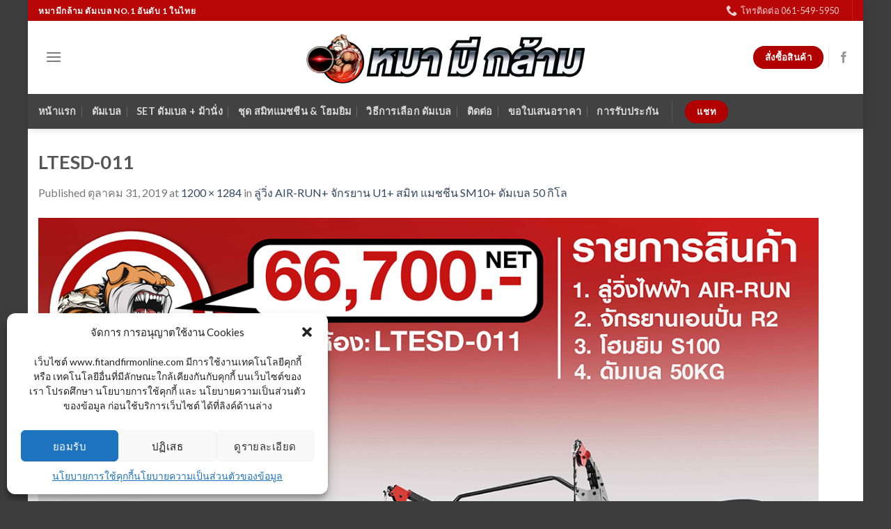

--- FILE ---
content_type: text/plain
request_url: https://www.google-analytics.com/j/collect?v=1&_v=j102&a=509347227&t=pageview&_s=1&dl=https%3A%2F%2Fwww.fitandfirmonline.com%2F%3Fattachment_id%3D2959&ul=en-us%40posix&dt=LTESD-011%20-%20%E0%B8%94%E0%B8%B1%E0%B8%A1%E0%B9%80%E0%B8%9A%E0%B8%A5%20%E0%B8%AB%E0%B8%A1%E0%B8%B2%E0%B8%A1%E0%B8%B5%E0%B8%81%E0%B8%A5%E0%B9%89%E0%B8%B2%E0%B8%A1&sr=1280x720&vp=1280x720&_u=IEBAAEABAAAAACAAI~&jid=376841582&gjid=984629605&cid=1611341015.1763805587&tid=UA-102675782-1&_gid=858751915.1763805587&_r=1&_slc=1&z=2052324120
body_size: -453
content:
2,cG-7JEDEWWWMT